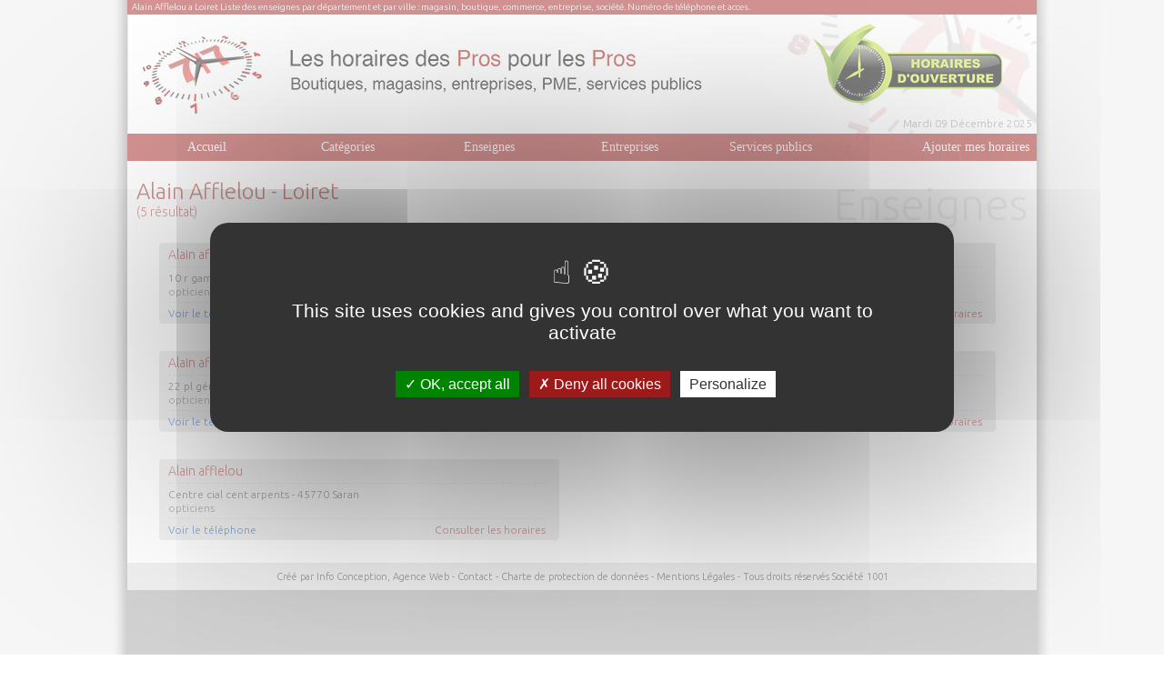

--- FILE ---
content_type: text/html; charset=UTF-8
request_url: https://www.un-horaire.fr/enseignes/alain-afflelou/loiret/99-45.html
body_size: 4862
content:
<!DOCTYPE html PUBLIC "-//W3C//DTD XHTML 1.0 Transitional//EN" "http://www.w3.org/TR/xhtml1/DTD/xhtml1-transitional.dtd">
<html xmlns="http://www.w3.org/1999/xhtml">
	<head>
        <meta http-equiv="Content-Type" content="text/html; charset=utf-8" />
        <meta name="viewport" content="width=device-width, initial-scale=1, maximum-scale=1" />
        <meta http-equiv="content-language" content="fr-FR" />
        <link rel="alternate" hreflang="fr" href="https://www.un-horaire.fr/" />
        <!-- <link rel="shortcut icon" type="image/x-icon" href="/images/favicon.ico" /> -->

        <!-- META REFERENCEMENT  -->
                <title>Alain Afflelou a Loiret Liste des horaires des commerces et entreprises par département</title><meta name="description" content="Alain Afflelou a Loiret Résultats de recherche des horaires de magasins, commerces et sociétés classés par département. Jours et heures d'ouverture et de fermeture."/>
	<meta name="robots" content="" />
	<meta http-equiv="Content-Language" content="fr" />

        <!-- GOOGLE  -->
        <meta name="google-site-verification" content="yzvGN1poVMmSPNs6bqYOXYDNM_teMtBQAA3Bo3GarLE" />
        <meta name="google-site-verification" content="3hjaeDiatXv8BNSNMr6ugFOkZ9rB0i1MGp8SqxolQDk" />
		<script async type="text/javascript" >
          var _gaq = _gaq || [];
          _gaq.push(['_setAccount', 'UA-1965925-19']);
          _gaq.push(['_trackPageview']);

          (function() {
            var ga = document.createElement('script'); ga.type = 'text/javascript'; ga.async = true;
            ga.src = ('https:' == document.location.protocol ? 'https://ssl' : 'http://www') + '.google-analytics.com/ga.js';
            var s = document.getElementsByTagName('script')[0]; s.parentNode.insertBefore(ga, s);
          })();
        </script>
        <!-- CSS -->
        <link rel="stylesheet" type="text/css" href="/include/css/inc.home.css?version=2"/>
        <link rel="stylesheet" type="text/css" href="/include/css/responsive.css?version=1"/>
        <link rel="stylesheet" type="text/css" href="/include/css/inc.icomoon.css?version=1"/>
        <link href='https://fonts.googleapis.com/css?family=Ubuntu:300' rel='stylesheet' type='text/css'>
        <link href="https://fonts.googleapis.com/css?family=Economica" rel="stylesheet">
				<script src="/tarteaucitron.js-1.9.5/tarteaucitron.js"></script>
        <script type="text/javascript">
        tarteaucitron.init({
    	  "privacyUrl": "", /* Privacy policy url */
          "bodyPosition": "bottom", /* or top to bring it as first element for accessibility */

    	  "hashtag": "#tarteaucitron", /* Open the panel with this hashtag */
    	  "cookieName": "tarteaucitron", /* Cookie name */

    	  "orientation": "middle", /* Banner position (top - bottom) */

          "groupServices": false, /* Group services by category */
          "serviceDefaultState": "wait", /* Default state (true - wait - false) */

    	  "showAlertSmall": false, /* Show the small banner on bottom right */
    	  "cookieslist": false, /* Show the cookie list */

          "closePopup": false, /* Show a close X on the banner */

          "showIcon": true, /* Show cookie icon to manage cookies */
          //"iconSrc": "", /* Optionnal: URL or base64 encoded image */
          "iconPosition": "BottomRight", /* BottomRight, BottomLeft, TopRight and TopLeft */

    	  "adblocker": false, /* Show a Warning if an adblocker is detected */

          "DenyAllCta" : true, /* Show the deny all button */
          "AcceptAllCta" : true, /* Show the accept all button when highPrivacy on */
          "highPrivacy": true, /* HIGHLY RECOMMANDED Disable auto consent */

    	  "handleBrowserDNTRequest": false, /* If Do Not Track == 1, disallow all */

    	  "removeCredit": false, /* Remove credit link */
    	  "moreInfoLink": true, /* Show more info link */

          "useExternalCss": false, /* If false, the tarteaucitron.css file will be loaded */
          "useExternalJs": false, /* If false, the tarteaucitron.js file will be loaded */

    	  //"cookieDomain": ".my-multisite-domaine.fr", /* Shared cookie for multisite */

          "readmoreLink": "", /* Change the default readmore link */

          "mandatory": true, /* Show a message about mandatory cookies */
          "mandatoryCta": true /* Show the disabled accept button when mandatory on */
        });
        </script>
    </head>

	<body>
        <div id="Globalbody">

        <!--<a class="arche" href="http://www.france-medias.fr/" target="_blank" rel="nofollow"></a>-->
        <div id="Global">
                <!-- HEADER DU SITE -->
                <div id="Header">
                                    
                                
                
                <div id="Header_Rouge">Alain Afflelou a Loiret Liste des enseignes par département et par ville : magasin, boutique, commerce, entreprise, société. Numéro de téléphone et acces.</div>
                <div id="Header_Blanc">
					<div id="Header_Blanc_Date">Mardi 09 D&eacute;cembre 2025</div>
                </div>
                                
                
                
                                </div>
                <!-- MENU DU SITE -->
                <div id="MenuPrincipal">
                                <div class="MenuPrincipal_Element"><a href="https://www.un-horaire.fr/" title="Accueil" class="Lien_MenuPrincipal">Accueil</a></div>
            <div class="MenuPrincipal_Element"><a href="https://www.un-horaire.fr/categories.html" title="Catégories" class="Lien_MenuPrincipal">Catégories</a></div>
            <div class="MenuPrincipal_Element"><a href="https://www.un-horaire.fr/enseignes.html" title="Enseignes" class="Lien_MenuPrincipal">Enseignes</a></div>
            <div class="MenuPrincipal_Element"><a href="https://www.un-horaire.fr/entreprises.html" title="Rechercher une entreprise" class="Lien_MenuPrincipal">Entreprises</a></div>
            <div class="MenuPrincipal_Element"><a href="https://www.un-horaire.fr/services-publics.html" title="Services publics" class="Lien_MenuPrincipal">Services publics</a></div>
            <div class="MenuPrincipal_Element2"><a href="https://www.un-horaire.fr/fiche-ajouter.html" title="Ajouter mes horaires" class="Lien_MenuPrincipal">Ajouter mes horaires</a></div>                </div>
                <!-- CORP DU SITE -->
                <div id="Page">
                    <div class="Page_Unique">
<script>
	function mention(idDestination){
		document.getElementById('conditions-'+idDestination).innerHTML = '* 2,99 €/appel. Ce numéro valable 5 minutes n\'est pas le numéro du destinataire mais le numéro d\'un service permettant la mise en relation avec celui-ci. Ce service édité par un-horaire.fr - <a href="http://mise-en-relation.svaplus.fr" rel="nofollow" class="Lien_AudiotelCondition">pourquoi ce numero ?</a>';
	}
	</script>


 
	


<script src="https://code.jquery.com/jquery-1.11.0.min.js"></script>
<script type="text/javascript">
	function detectmob() {
	 if( navigator.userAgent.match(/Android/i)
	 || navigator.userAgent.match(/webOS/i)
	 || navigator.userAgent.match(/iPhone/i)
	 || navigator.userAgent.match(/iPad/i)
	 || navigator.userAgent.match(/iPod/i)
	 || navigator.userAgent.match(/BlackBerry/i)
	 || navigator.userAgent.match(/Windows Phone/i)
	 ){
		return true;
	  }
	 else {
		return false;
	  }
	}


	$(document).ready(function () {
		$('.tracking-number').click(function(){
			console.log("ok");
			var elem = $(this);
			var phone = $(this).attr('data-phone');
			var viewId = '69381d448b8d1faa460a8a61';
			$.ajax({
				url: 'https://www.un-horaire.fr/include/optico/optico_ajax.php',
				data: {phone: phone, view_id: viewId},
				dataType: 'json',
				success: function (result) {

					console.log(result);
					if( detectmob()){
						var text = '<div class="Cartouche"><a href="tel:'+result.phone_number+'" class="H_LienAudiotel">'+result.phone_number+'</a></div>';
					}else{
						var text = '<div class="Cartouche">'+result.phone_number+'</div>';
					}


					if (result.phone_code) {
						text += "Code: " + result.phone_code;
					}
					elem.parent().html(text);
				}
			});
			return false;
		})
	})
</script>


        <div class="PageC_U_TitreA">
    	<h1 class="h1Page">Alain Afflelou - Loiret</h1><br />
        <span style="font-size:14px; color:#CA4948;">(5 résultat)</span>
    </div>   
    <div class="PageC_U_TitreB">Enseignes</div>
    
        
    
    
				<div class="PageC_U_Etiquette">
					<div class="PageC_U_Etiquette_Haut"></div>
					<div class="PageC_U_Etiquette_Titre">
						<a href="https://www.un-horaire.fr/alain-afflelou_gien/10960.html" title="Horaires de Alain afflelou a Gien" class="Lien_Etiquette"><h4>Alain afflelou</h4></a>
					</div>
					<div class="PageC_U_Etiquette_Adresse">10 r gambetta - 45500 Gien</div>
					<div class="PageC_U_Etiquette_Activite">opticiens</div>
					<div class="PageC_U_Etiquette_LienAudiotel" id="destination-1" >
						<a href='#'class='tracking-number Lien_AudiotelP' data-phone='0238670088' rel='nofollow' onclick='mention(1)'>Voir le téléphone</a>
					</div>
					<div class="PageC_U_Etiquette_LienHoraire">
						<a href="https://www.un-horaire.fr/alain-afflelou_gien/10960.html" title="Horaires d'ouverture de Alain afflelou" class="Lien_HoraireP">Consulter les horaires</a>
					</div>
					<div class="PageC_U_Etiquette_Bas"></div>
					<div class="PageC_U_Etiquette_Conditions" id="conditions-1" class="conditionsAudiotelVCard"></div>
					
				</div>
			
				<div class="PageC_U_Etiquette">
					<div class="PageC_U_Etiquette_Haut"></div>
					<div class="PageC_U_Etiquette_Titre">
						<a href="https://www.un-horaire.fr/alain-afflelou_orleans/10989.html" title="Horaires de Alain afflelou a Orleans" class="Lien_Etiquette"><h4>Alain afflelou</h4></a>
					</div>
					<div class="PageC_U_Etiquette_Adresse">R anthelme brillat savarin zone expo sud façe kiabi - 45100 Orleans</div>
					<div class="PageC_U_Etiquette_Activite">opticiens</div>
					<div class="PageC_U_Etiquette_LienAudiotel" id="destination-2" >
						<a href='#'class='tracking-number Lien_AudiotelP' data-phone='0238664114' rel='nofollow' onclick='mention(2)'>Voir le téléphone</a>
					</div>
					<div class="PageC_U_Etiquette_LienHoraire">
						<a href="https://www.un-horaire.fr/alain-afflelou_orleans/10989.html" title="Horaires d'ouverture de Alain afflelou" class="Lien_HoraireP">Consulter les horaires</a>
					</div>
					<div class="PageC_U_Etiquette_Bas"></div>
					<div class="PageC_U_Etiquette_Conditions" id="conditions-2" class="conditionsAudiotelVCard"></div>
					
				</div>
			
				<div class="PageC_U_Etiquette">
					<div class="PageC_U_Etiquette_Haut"></div>
					<div class="PageC_U_Etiquette_Titre">
						<a href="https://www.un-horaire.fr/alain-afflelou_orleans/10990.html" title="Horaires de Alain afflelou a Orleans" class="Lien_Etiquette"><h4>Alain afflelou</h4></a>
					</div>
					<div class="PageC_U_Etiquette_Adresse">22 pl gén de gaulle - 45000 Orleans</div>
					<div class="PageC_U_Etiquette_Activite">opticiens</div>
					<div class="PageC_U_Etiquette_LienAudiotel" id="destination-3" >
						<a href='#'class='tracking-number Lien_AudiotelP' data-phone='0238545466' rel='nofollow' onclick='mention(3)'>Voir le téléphone</a>
					</div>
					<div class="PageC_U_Etiquette_LienHoraire">
						<a href="https://www.un-horaire.fr/alain-afflelou_orleans/10990.html" title="Horaires d'ouverture de Alain afflelou" class="Lien_HoraireP">Consulter les horaires</a>
					</div>
					<div class="PageC_U_Etiquette_Bas"></div>
					<div class="PageC_U_Etiquette_Conditions" id="conditions-3" class="conditionsAudiotelVCard"></div>
					
				</div>
			
				<div class="PageC_U_Etiquette">
					<div class="PageC_U_Etiquette_Haut"></div>
					<div class="PageC_U_Etiquette_Titre">
						<a href="https://www.un-horaire.fr/alain-afflelou_saint-jean-de-la-ruelle/10988.html" title="Horaires de Alain afflelou a Saint jean de la ruelle" class="Lien_Etiquette"><h4>Alain afflelou</h4></a>
					</div>
					<div class="PageC_U_Etiquette_Adresse">Centre cial 3 fontaines - 45140 Saint jean de la ruelle</div>
					<div class="PageC_U_Etiquette_Activite">opticiens</div>
					<div class="PageC_U_Etiquette_LienAudiotel" id="destination-4" >
						<a href='#'class='tracking-number Lien_AudiotelP' data-phone='0238720506' rel='nofollow' onclick='mention(4)'>Voir le téléphone</a>
					</div>
					<div class="PageC_U_Etiquette_LienHoraire">
						<a href="https://www.un-horaire.fr/alain-afflelou_saint-jean-de-la-ruelle/10988.html" title="Horaires d'ouverture de Alain afflelou" class="Lien_HoraireP">Consulter les horaires</a>
					</div>
					<div class="PageC_U_Etiquette_Bas"></div>
					<div class="PageC_U_Etiquette_Conditions" id="conditions-4" class="conditionsAudiotelVCard"></div>
					
				</div>
			
				<div class="PageC_U_Etiquette">
					<div class="PageC_U_Etiquette_Haut"></div>
					<div class="PageC_U_Etiquette_Titre">
						<a href="https://www.un-horaire.fr/alain-afflelou_saran/10959.html" title="Horaires de Alain afflelou a Saran" class="Lien_Etiquette"><h4>Alain afflelou</h4></a>
					</div>
					<div class="PageC_U_Etiquette_Adresse">Centre cial cent arpents - 45770 Saran</div>
					<div class="PageC_U_Etiquette_Activite">opticiens</div>
					<div class="PageC_U_Etiquette_LienAudiotel" id="destination-5" >
						<a href='#'class='tracking-number Lien_AudiotelP' data-phone='0238732955' rel='nofollow' onclick='mention(5)'>Voir le téléphone</a>
					</div>
					<div class="PageC_U_Etiquette_LienHoraire">
						<a href="https://www.un-horaire.fr/alain-afflelou_saran/10959.html" title="Horaires d'ouverture de Alain afflelou" class="Lien_HoraireP">Consulter les horaires</a>
					</div>
					<div class="PageC_U_Etiquette_Bas"></div>
					<div class="PageC_U_Etiquette_Conditions" id="conditions-5" class="conditionsAudiotelVCard"></div>
					
				</div>
			
</div>                    </div>
                <!-- FOOTER DU SITE -->
                <div id="Footer">
                    <script type="text/javascript">
<!--
function requeteHttp(url, strParam, methode, formatRetour, callback) {
    var xhr = null;
    if (window.XMLHttpRequest || window.ActiveXObject) {
        if (window.ActiveXObject) {
            try {
                xhr = new ActiveXObject('Msxml2.XMLHTTP');
            } catch(e) {
                xhr = new ActiveXObject('Microsoft.XMLHTTP');
            }
        } else {
            xhr = new XMLHttpRequest(); 
        }
    } else {
        return null;
    }
    xhr.onreadystatechange = function() {
        if (xhr.readyState == 4 && (xhr.status == 200 || xhr.status == 0)) {
            var data = (formatRetour == 'xml' ? xhr.responseXML : eval('('+xhr.responseText+')'));
            callback(data);
        }
    };
    xhr.open(methode, url + (methode!='POST'?'?'+strParam:''), true);
    xhr.send(null);
    return false;
}
var listAttribNumber = new Array();
var idLinkDisplayNumberCurrent = null;
function clickLinkDisplayNumber(idLinkHtml, queryString) {
    idLinkDisplayNumberCurrent = idLinkHtml;
    requeteHttp('', queryString, 'GET', 'json', displayRotoNum);
    return false;
}
function displayRotoNum(json) {
    if (json.roto_num != null) {
        var lienVersNum = document.getElementById(idLinkDisplayNumberCurrent);
        var numTournant = json.roto_num.premium_number;
        var codeNumTournant = json.roto_num.code;
        
        var txtNumTournant = numTournant;
        if (codeNumTournant != "" && codeNumTournant != 0) txtNumTournant += " et tapez le code " + codeNumTournant;
        lienVersNum.parentNode.replaceChild(document.createTextNode(txtNumTournant), lienVersNum);
        
        listAttribNumber.push({premiumNumber: json.roto_num.premium_number, idAttribNumber: json.roto_num.id_attrib_call});
    }
    return false;
}
//-->
</script>Créé par Info Conception, <a href="http://www.infoconception.fr" title="Agence Web de Vendée Info Conception" class="Lien_Foot" rel="nofollow">Agence Web</a> -
<a href="https://www.un-horaire.fr/contact.html" title="Contact" class="Lien_Foot" >Contact</a> -
<a href="https://www.un-horaire.fr/charte.html" title="Charte de protection de données" class="Lien_Foot" >Charte de protection de données</a> -
<a href="/mentions.html" title="Mentions Légales" class="Lien_Foot" >Mentions Légales</a> -
Tous droits réservés Société 1001
                </div>
            </div> <!-- content_global -->
		</div>
		<script type="text/javascript">
        tarteaucitron.user.gtagUa = 'UA-1965925-19';
        // tarteaucitron.user.gtagCrossdomain = ['example.com', 'example2.com'];
        tarteaucitron.user.gtagMore = function () { /* add here your optionnal gtag() */ };
        (tarteaucitron.job = tarteaucitron.job || []).push('gtag');
        </script>
        <!-- COOKIE CONSENTEMENT  -->
		<!-- <script async type="text/javascript">
            window.cookieconsent_options = {"message":"Nous diffusons des cookies afin d'analyser le trafic sur ce site. Les informations concernant l'utilisation que vous faites de notre site nous sont transmises dans cette optique.","dismiss":"OK","learnMore":"En savoir plus","link":"https://www.google.com/intl/fr/policies/technologies/","theme":"light-floating"};
        </script>
        <script type="text/javascript" async src="//cdnjs.cloudflare.com/ajax/libs/cookieconsent2/1.0.10/cookieconsent.min.js"></script> -->
	</body>



</html>


--- FILE ---
content_type: text/css
request_url: https://www.un-horaire.fr/include/css/inc.home.css?version=2
body_size: 7542
content:
@charset "utf-8";h1,h2,h3,h4{margin:0;padding:0;display:inline}.h2Fiche,.h2Fiche2,.h2FicheSousTitre,body{font-family:Ubuntu,sans-serif}#Header_Fiche,#Header_Fiche_Titre{text-align:center;height:auto;display:inline-block}#Footer,#Header_Rouge{float:left;overflow:hidden}.RPM_TexteDroit2,.ficheAudiotel2 .Legende2 span{font-style:italic}body{margin:0 auto auto;top:0;min-height:1000px;background:url(../../images/fond.gif) center;overflow-x:hidden}h1,h2,h3{font-weight:400;font-size:18px;color:#373737}.h1Fiche,.h1Page,h4{color:#aa2a27;font-weight:400}h4{font-size:14px}.h1Fiche,.h1Page{font-size:24px}.h2Fiche{color:#000;font-size:12px;font-weight:400}.h2Fiche2{color:#aa2a27;font-size:24px;font-weight:400}.h2FicheSousTitre{color:#fff;font-size:16px;font-weight:400}#Header,#Page{float:left;height:auto;background-color:#fff}#Header_Rouge{padding-left:5px;padding-right:5px;height:16px;line-height:16px;vertical-align:middle;width:990px;background-color:#aa2a27;font-size:10px;color:#fff}#Header_Blanc_Date,#Header_Fiche_Date,#Header_Fiche_Titre{font-size:12px;color:#959595}#Header_Blanc{float:left;height:131px;width:1000px;background:url(../../images/header_horaire_pro.gif)}#Header_Blanc_Date{float:left;margin-top:113px;vertical-align:middle;width:995px;text-align:right}#Header_Logo{float:left;height:131px;width:170px;background:url(../../images/header.gif)}#Header_Fiche{min-height:0;margin-top:0;background:url(../../images/header_vide.gif)}#Header_Fiche_Titre{vertical-align:middle;margin-top:10px;width:100%;min-height:90px;margin-left:1px}#Header_Fiche_Date{float:left;text-align:right;height:20px;vertical-align:bottom;line-height:20px}#Footer,.PageH_G_Stats_L_TexteA,.PageH_G_Stats_L_TexteB{vertical-align:middle;line-height:30px}#MenuPrincipal{float:left;height:30px;background:url(../../images/fond_menu_rouge_droit.gif) right no-repeat #aa2a27}a.Lien_MenuPrincipal:active,a.Lien_MenuPrincipal:link,a.Lien_MenuPrincipal:visited{color:#fff;font-family:Calibri;font-size:14px;font-weight:400;text-decoration:none}a.Lien_MenuPrincipal:hover{color:#fff;font-family:Calibri;font-size:14px;font-weight:400;text-decoration:underline}.MenuPrincipal_Element,.MenuPrincipal_Element2{float:left;margin-left:20px;height:30px;width:135px;text-align:center;line-height:30px;vertical-align:middle;color:#fff;font-family:Calibri;font-size:14px}.MenuPrincipal_Element2{float:right}#Footer{background-color:#e1e1e1;height:30px;font-size:11px;color:#333;text-align:center}#Page_Droite,#Page_Gauche{margin-left:10px;font-size:14px;text-align:justify;height:auto;color:#8b8a8a;float:left;margin-bottom:10px}a.Lien_Foot:link,a.Lien_Foot:visited,a.Lien_HFoot:active{color:#333;font-family:Ubuntu,sans-serif;font-size:11px;text-decoration:none;font-weight:400}a.Lien_Foot:hover{color:#000;font-family:Ubuntu,sans-serif;font-size:11px;text-decoration:underline;font-weight:400}#Page_Droite{width:310px;background:url(../../images/fond_page_droite_haut.gif) top right no-repeat}.Page_Unique{float:left;margin-bottom:10px;height:auto;color:#8b8a8a;font-size:12px}#Page_Unique{float:left;margin-left:0;margin-bottom:10px;height:auto;width:980px;color:#8b8a8a;font-size:12px}a.Lien_HoraireP:active,a.Lien_HoraireP:link,a.Lien_HoraireP:visited,a.Lien_Rouge:active,a.Lien_Rouge:link,a.Lien_Rouge:visited{color:#aa2a27;font-family:Ubuntu,sans-serif;font-size:12px;text-decoration:none;font-weight:400}a.Lien_HoraireP:hover,a.Lien_Rouge:hover{color:#aa2a27;font-family:Ubuntu,sans-serif;font-size:12px;text-decoration:underline;font-weight:400}a.Lien_Noir:active,a.Lien_Noir:link,a.Lien_Noir:visited{color:#000;font-family:Ubuntu,sans-serif;font-size:12px;text-decoration:none;font-weight:400}a.Lien_Noir:hover{color:#000;font-family:Ubuntu,sans-serif;font-size:12px;text-decoration:underline;font-weight:400}a.Lien_Gris:active,a.Lien_Gris:link,a.Lien_Gris:visited{color:#666;font-family:Ubuntu,sans-serif;font-size:12px;text-decoration:none;font-weight:400}a.Lien_Gris:hover{color:#666;font-family:Ubuntu,sans-serif;font-size:12px;text-decoration:underline;font-weight:400}a.Lien_GrisFonce:active,a.Lien_GrisFonce:link,a.Lien_GrisFonce:visited{color:#373737;font-family:Ubuntu,sans-serif;font-size:12px;text-decoration:none;font-weight:400}a.Lien_GrisFonce:hover{color:#373737;font-family:Ubuntu,sans-serif;font-size:12px;text-decoration:underline;font-weight:400}.PageH_G_Recherche{float:left;height:130px;margin-top:20px;width:670px}.PageH_G_Recherche_Titre{float:left;height:30px;margin-left:21px;margin-right:19px;width:295px;color:#000;font-size:30px}.PageH_G_Recherche_Input{float:left;height:48px;margin-top:5px;margin-left:10px;margin-right:10px;width:315px;color:#000;font-size:30px;background:url(../../images/home_fond_input_06.gif) center no-repeat}.PageH_G_Recherche_Submit{float:left;height:auto;margin-top:10px;width:670px;text-align:center}.PageH_G_Stats{float:left;height:220px;margin-top:20px;width:345px;background:url(../../images/home_fond_stats.gif) right bottom no-repeat}.PageH_G_Stats_Ligne{float:left;height:30px;margin-top:35px;width:345px}.PageH_G_Stats_L_Puce{float:left;height:30px;margin-left:0;width:30px;background:url(../../images/puce_rouge.png) center no-repeat}.PageH_G_Stats_L_TexteA{float:left;height:30px;text-align:left;font-size:16px;width:170px;color:#4e4e4e}.PageH_G_Stats_L_TexteB{float:right;margin-right:20px;height:30px;text-align:center;font-size:12px;width:125px;color:#ca4948}.PageH_G_Carte{float:left;height:auto;margin-left:20px;margin-top:35px;width:280px}.PageH_D_Recherche_Titre{margin-top:50px;color:#000;font-size:16px;text-align:center}.PageF_G_Demi,.PageF_G_Titre,.PageH_D_Recherche_Element{margin-top:20px;height:auto}.PageH_D_Recherche_Element{background-color:#f4f4f4;min-height:60px;padding:10px;color:#000;font-size:12px}a.Lien_PageH_Unique:active,a.Lien_PageH_Unique:link,a.Lien_PageH_Unique:visited{color:#ca4948;font-family:Ubuntu,sans-serif;font-size:12px;text-decoration:none;font-weight:400}a.Lien_PageH_Unique:hover{color:#ca4948;font-family:Ubuntu,sans-serif;font-size:12px;text-decoration:underline;font-weight:400}.PageF_G_Titre{float:left;width:670px;color:#aa2a27;font-size:24px}.PageF_G_Demi_Titre,.PageF_G_Demi_Titre H2,.PageF_G_Demi_Titre2{color:#6c6c6c;font-size:14px;font-weight:400}.PageF_G_Demi{float:left}.PageF_G_Demi_Titre,.PageF_G_Demi_Titre2{float:left;height:26px;border-bottom:1px solid #f4f4f4;width:100%;line-height:26px;vertical-align:middle;margin-bottom:10px;text-transform:uppercase}.PageF_G_Demi_Element_LH,.PageF_G_Demi_Element_LH2,.PageF_G_Demi_Element_LJ{float:left;height:20px;line-height:20px;vertical-align:middle;font-size:12px}.PageF_G_Demi_Titre2{margin-left:75px}.PageF_G_Demi_Element{float:left;width:99%;color:#000;margin-left:1px;font-size:12px}.PageF_G_Demi_Element h2{display:inline-block;width:100%;margin-bottom:10px;text-align:left}.PageF_G_Demi_Element_L{float:left;width:100%;margin-bottom:10px}.PageF_G_Demi_Element .Logo{float:left;width:100%;height:auto;text-align:right}.PageF_G_Demi_Element_LJ{width:80px;color:#aa2a27;text-align:right}.PageF_G_Demi_Element_LH,.PageF_G_Demi_Element_LH2{margin-left:20px;width:175px;color:#000;border-bottom:1px dashed #c8c8c8;text-align:center}.PageF_D_Mention,.PageF_G2{height:auto;float:left}.PageF_G_Demi_Element_LH2{color:#8b8a8a}.PageF_G_Demi_Element_LHA{float:left;width:85px;text-align:center}.PageF_D_Mention{margin-top:50px;width:300px;color:#000;font-size:10px;text-align:center}.PageF_D2_Aprox_Titre,.PageF_G2_Gmap_Titre{line-height:26px;border-bottom:1px solid #f4f4f4;color:#6c6c6c;vertical-align:middle}.PageF_D_Pub300x250{float:left;margin-top:40px;width:300px}.PageF_G2_Pub728x90{float:left;height:90px;margin-top:20px;width:728px}.PageF_G2_Gmap,.PageF_G2_PubResponsive{height:auto;margin-top:20px;float:left}.PageF_G2_PubResponsive{display:inline-block;width:650px;max-width:650px;text-align:left}.PageF_G2_Gmap{width:670px;margin-bottom:15px;margin-left:10px}.PageF_G2_Gmap_Titre{float:left;height:26px;font-size:14px;font-weight:400}.PageF_G2_Gmap_Map{float:left;height:auto;margin-top:10px;width:650px}.PageF_D2{float:right;height:auto;margin-right:10px;width:230px}.PageF_D2_Aprox,.PageF_D2_Aprox2{float:left;height:auto;margin-top:10px;width:300px}.PageF_D2_Aprox_Lien,.PageF_D2_Aprox_Titre{font-size:14px;width:100%;float:left;font-weight:400}.PageF_D2_Aprox2{margin-top:32px}.PageF_D2_Aprox_Titre{height:26px}.PageF_D2_Aprox_Lien{height:auto;margin-top:10px;color:#c8c8c8;min-height:250px;line-height:18px}.PageF_D2_Aprox_Partage{float:left;height:auto;margin-top:10px;width:220px}.PageF_D2_Aprox_Partage_Icone{float:left;height:65px;margin-right:5px;width:65px}.PageF_D2_Aprox_Partage_Icone img{border-radius:5px}.PageF_D2_Recherche{float:right;height:auto;margin-top:0;width:210px;margin-right:10px;background-color:#afafaf}.PageF_D2_Recherche_Haut{float:left;height:4px;width:210px;background:url(../../images/fiche_recherche_haut.gif)}.PageF_D2_Recherche_Bas{float:left;height:4px;width:210px;background:url(../../images/fiche_recherche_bas.gif)}.PageF_D2_Recherche_Titre{margin-top:5px;float:right;height:26px;color:#fff;font-size:16px;font-weight:400;line-height:26px;vertical-align:middle;text-align:center;width:210px}.PageF_D2_Recherche_Block{float:left;height:auto;text-align:center;margin-top:10px;color:#000;font-size:12px;font-weight:400;width:210px;margin-bottom:20px}.PageF_D2_Recherche_Block_Input{float:left;margin-left:10px}.PageF_D2_Recherche_Block_Submit{float:left;margin-top:2px;margin-left:10px}#recherche2 INPUT[type=text]{height:30px;margin-left:0;width:150px;background-color:#fff;border:none;font-size:26px;color:#858585;line-height:30px;vertical-align:middle}.ficheV5_Entete{float:left;margin-top:15px;height:auto}.ficheV5_EnteteB,.ficheV5_EnteteH{float:left;height:5px;width:747px}.ficheV5_EnteteM_Img{float:left;margin-left:10px;margin-top:5px;margin-bottom:5px;height:36px;width:37px;background:url(../../images/fiche_entete_tel.gif)}.ficheV5_EnteteM_Contact{float:left;margin-top:5px;margin-bottom:5px;height:auto;min-height:36px;color:#000;font-size:18px}.ficheV5_EnteteM_ContactB{float:left;height:auto;width:100%;color:#1e42c6;font-size:24px;cursor:pointer}.ficheAudiotel2 .Cartouche,.ficheV5_EnteteM_ContactB .Cartouche{background:url(../../images/telephone-pour-horaire.png);width:306px;height:36px;line-height:36px;vertical-align:middle;color:#a20074;font-size:24px;padding-left:18px;font-weight:700}.ficheAudiotel2 .Cartouche a,.ficheV5_EnteteM_ContactB .Cartouche a{color:#a20074;text-decoration:none}.ficheV5_EnteteM_Blabla{float:left;margin-left:20px;margin-top:10px;height:auto;min-height:36px;width:290px;color:#717170;font-size:14px}.ficheV5_Condition{float:left;margin-top:5px;font-size:10px;color:#999;height:auto;font-family:"Times New Roman",Times,serif}a.Lien_AudiotelCondition:active,a.Lien_AudiotelCondition:hover,a.Lien_AudiotelCondition:link,a.Lien_AudiotelCondition:visited{color:#999;font-family:"Times New Roman",Times,serif;font-size:10px;text-decoration:underline;font-weight:400}.ficheAudiotel{color:#00f;font-size:30px;font-weight:700}a.Lien_Audiotel2:active,a.Lien_Audiotel2:link,a.Lien_Audiotel2:visited{color:#00f;font-family:Ubuntu,sans-serif;font-size:30px;text-decoration:none;font-weight:700}a.Lien_Audiotel2:hover{color:#00f;font-family:Ubuntu,sans-serif;font-size:30px;text-decoration:underline;font-weight:700}.ficheAudiotel2{color:#00f;font-size:14px;font-family:Arial;font-weight:400;display:inline-block;text-align:left}.ficheV5_EnteteM_Img2{margin-top:15px}.ficheAudiotel2 .Cartouche2{background:url(../../images/telephone-pour-horaire-v3.png);color:#a20074;height:36px;line-height:36px;padding-left:5px;vertical-align:middle;width:295px;font-size:20px;display:inline-block;margin-right:10px}.ficheAudiotel2 .Legende2{float:left;display:inline-block;color:#fff;line-height:25px;padding:15px;vertical-align:middle;width:270px;border-radius:5px;font-size:18px;font-weight:700;background:#98c50e;margin-right:15px}.ficheAudiotel2 .Legende2::before{content:"";float:left;width:25px;height:25px;margin-right:10px;display:block;background:url(../../images/phone.svg)}.BlockCartouche{float:left;color:#000;font-size:12px}.BlockCartouche .TextCartouche{padding-top:5px}@media only screen and (max-width:1000px){.ficheAudiotel2 .Legende2{float:none}.BlockCartouche{float:none;margin-top:10px}}a.Lien_Audiotel3:active,a.Lien_Audiotel3:link,a.Lien_Audiotel3:visited{color:#00f;font-family:Ubuntu,sans-serif;font-size:13px;text-decoration:none;font-weight:400}a.Lien_Audiotel3:hover{color:#00f;font-family:Ubuntu,sans-serif;font-size:13px;text-decoration:underline;font-weight:400}.conditionsAudiotelVCard{color:#999;font-size:10px;font-weight:400;display:inline}.ficheV5_Recherche{float:right;margin-top:15px;height:55px;width:233px;background-color:#f4f4f4;border-radius:5px 0 0 5px}.ficheV5_Recherche_Icone{float:right;margin-top:10px;margin-right:10px;height:37px;width:33px;background:url(../../images/recherche.png)}.ficheV5_Recherche_Champ{float:left;margin-top:10px;margin-left:10px;height:32px;width:170px}.ficheV5_Recherche_Champ .champ{float:left;border:0;height:32px;width:164px;background-color:#fff;color:#999;line-height:32px;padding-left:3px;padding-right:3px;vertical-align:middle;font-size:18px;border-radius:5px}.PageFM_U_Titre{float:left;height:auto;margin-top:20px;margin-left:20px;width:960px;color:#aa2a27;font-size:24px}.PageFM_U_Confirmation,.PageFM_U_Modif{margin-top:10px;margin-left:20px;padding:10px;font-size:12px;border:1px dashed #c8c8c8;float:left;height:auto}.PageFM_U_Confirmation{width:938px;margin-bottom:10px;text-align:center;color:green}.PageFM_U_Modif{min-height:100px;width:448px;margin-bottom:20px}.PageFM_U_Modif_Titre{float:left;height:auto;width:448px;font-size:14px}.PageFM_U_Modif_Submit{height:auto;margin-top:15px;margin-bottom:5px}.PageFM_U_Modif_Cellule{background-color:#3d3d3d;color:#fff;text-align:center}.PageC_U_Block,.PageC_U_Block2{background:url(../../images/fond_horloge.gif) right no-repeat;margin-bottom:20px;min-height:345px;height:auto;float:left}.PageC_U_TitreA{float:left;text-align:left;height:auto;margin-top:20px;width:490px;color:#373737;font-size:16px}.PageC_U_TitreB{float:left;text-align:right;height:auto;margin-top:20px;width:490px;color:#e7e7e7;font-size:48px}.PageC_U_Block{margin-top:10px;width:860px;color:#373737;font-size:14px;margin-left:50px}.PageC_U_Block_Demi{float:left;height:auto;width:400px;border-left:9px solid #aa2a27;padding-left:20px}.PageC_U_Block2{margin-top:15px;width:980px;font-size:12px;line-height:20px;color:#000}.PageC_U_Block2_Pour4{float:left;margin-right:15px;height:auto;min-height:345px;width:165px}.PageC_U_Block2_ConteneurPrincipal{float:left;vertical-align:top;margin-right:15px;height:auto;width:630px;text-align:justify}.PageC_U_Block2_ConteneurPrincipal .Logo{width:100%;text-align:center;margin-bottom:10px}.PageC_U_Block2_ConteneurPrincipal h2{color:#aa2a27;display:inline-block;margin-top:20px}.PageC_U_Block2_ConteneurSidebar{vertical-align:top;float:left;height:auto;width:335px;text-align:center;font-size:12px}.PageC_U_Block2_ConteneurSidebar .Demi{display:inline-block;vertical-align:top;margin-right:5px;height:auto;width:160px;color:#b2b2b2;text-align:left;font-size:11px}.PageC_U_Block2_ConteneurSidebar .Demi a{font-size:11px}.PageC_U_Etiquette{float:left;height:auto;min-height:70px;width:440px;color:#373737;font-size:14px;background-color:#e2e2e2;margin:15px 15px 10px 25px}.PageC_U_Etiquette_Haut{float:left;background:url(../../images/etiquette_haut.gif);width:440px;height:5px}.PageC_U_Etiquette_Bas{float:left;background:url(../../images/etiquette_bas.gif);width:440px;height:5px}.PageC_U_Etiquette_Activite,.PageC_U_Etiquette_Adresse,.PageC_U_Etiquette_Titre{float:left;height:auto;margin-left:10px;width:415px}.PageC_U_Etiquette_Titre{margin-top:0;color:#aa2a27;font-size:14px;border-bottom:1px dashed #ccc;padding-bottom:5px}.PageC_U_Etiquette_Adresse{margin-top:5px;color:#444;font-size:12px}.PageC_U_Etiquette_Activite{margin-top:2px;color:#666;font-size:12px;padding-bottom:5px;border-bottom:1px dashed #ccc}.PageC_U_Etiquette_LienAudiotel,.PageC_U_Etiquette_LienHoraire{margin-left:10px;margin-top:5px;font-size:12px;float:left;height:auto}.PageC_U_Etiquette_LienAudiotel{width:200px;color:#0050b2}.PageC_U_Etiquette_LienAudiotel .Cartouche{width:197px;height:25px;background:url(../../images/cartouche_audiotel_small.png);line-height:25px;vertical-align:middle;padding-left:28px;color:#a40075;font-family:Arial;font-weight:700}a.Lien_AudiotelP:active,a.Lien_AudiotelP:link,a.Lien_AudiotelP:visited{color:#0050b2;font-family:Ubuntu,sans-serif;font-size:12px;text-decoration:none;font-weight:400}a.Lien_AudiotelP:hover{color:#0050b2;font-family:Ubuntu,sans-serif;font-size:12px;text-decoration:underline;font-weight:400}.PageC_U_Etiquette_LienHoraire{width:205px;color:#aa2a27;text-align:right}.PageC_U_Etiquette_Lien{float:left;height:auto;text-align:right;margin-left:15px;margin-top:10px;width:405px;font-size:14px;color:#aa2a27;margin-bottom:5px}a.Lien_Etiquette:active,a.Lien_Etiquette:link,a.Lien_Etiquette:visited{color:#aa2a27;font-family:Ubuntu,sans-serif;font-size:14px;text-decoration:none;font-weight:400}a.Lien_Etiquette:hover{color:#aa2a27;font-family:Ubuntu,sans-serif;font-size:14px;text-decoration:underline;font-weight:400}.PageC_U_Etiquette_Conditions{float:left;background-color:#fff;height:auto;margin-left:0;margin-top:0;padding-top:5px;width:440px;color:#999;font-size:10px}.PageC_U_Pagination{float:left;text-align:right;height:auto;margin-left:20px;margin-top:15px;width:925px;font-size:14px;color:#aa2a27;margin-bottom:10px}.PageC_U_Pagination_B,.PageC_U_Pagination_B1,.PageC_U_Pagination_B2{margin-top:5px;height:30px;margin-left:5px;font-size:14px;line-height:30px;vertical-align:middle;text-align:center;float:left}.PageC_U_Pagination_B{width:auto;color:#aa2a27}.PageC_U_Pagination_B1,.PageC_U_Pagination_B2{width:40px;background-color:#e2e2e2}.PageE_G_Recherche{float:left;height:auto;margin-top:10px}.PageE_G_Recherche_Titre{float:left;height:30px;margin-left:98px;margin-right:97px;width:295px;color:#000;font-size:30px;text-align:center}.PageE_G_Recherche_Input{float:left;height:48px;margin-top:5px;margin-left:88px;margin-right:84px;width:315px;color:#000;font-size:30px;background:url(../../images/home_fond_input_06.gif) center no-repeat}#recherche INPUT[type=text]{height:30px;width:284px;margin-top:5px;margin-left:15px;background-color:#ded9d9;border:none;font-size:26px;color:#858585;line-height:30px;vertical-align:middle}.PageE_G_Recherche_Submit{float:left;height:auto;margin-top:1px;width:980px;text-align:center}.PageHome_G_Cadre{float:left;height:245px;width:658px;border:1px solid #d9d8d8;margin-bottom:10px}.PageHome_G_Cadre_Titre,.PageHome_G_Cadre_Titre2{margin-left:-11px;margin-top:-11px;height:53px;width:100px;float:left}.PageHome_G_Cadre_Titre{background:url(../../images/nouveau_service.png)}.PageHome_G_Cadre_Titre2{background:url(../../images/nouveau_service2.png)}.PageHome_G_Cadre_Gauche{float:left;margin-left:-80px;margin-top:40px;height:195px;width:344px}.PageHome_G_C_G_Titre{float:left;height:18px;width:334px;color:#93b414;font-family:Calibri;font-size:18px}.PageHome_G_C_G_Form{float:left;margin-top:10px;height:auto;width:334px}.PageHome_G_C_G_FormChamp{float:left;height:34px;width:280px}.PageFiche_D_FormBouton,.PageHome_G_C_G_FormBouton{float:left;margin-left:10px;height:34px;line-height:34px;vertical-align:34px;width:40px}#blockA INPUT[type=password],#blockA INPUT[type=text]{margin-left:0;width:278px;height:30px;background-color:#fff;border:1px solid #e2e2e2;color:#93b414;font-size:24px}.PageHome_G_C_G_Texte{float:left;margin-top:10px;min-height:120px;height:auto;width:325px;color:#a1a1a1;font-family:Calibri;font-size:12px}.PageHome_G_C_G_TexteTitre{color:#a1a1a1;font-family:Calibri;font-size:16px;font-weight:700}.PageHome_G_Cadre_Droite{float:left;margin-left:10px;margin-top:10px;height:225px;width:294px}.PageHome_G_C_D_SousTitre{float:left;margin-top:5px;height:20px;width:274px;text-align:right;font-size:16px;font-family:Calibri;font-weight:700;color:#bab8b8;line-height:20px;vertical-align:middle}.PageHome_G_C_D_Lien,a.Lien_Cadre:hover{font-family:Calibri;font-size:14px;font-weight:700}.PageHome_G_C_D_LienImg{float:left;margin-top:3px;height:18px;width:16px;background:url(../../images/puce.png)}.PageHome_G_C_D_Lien{float:left;height:18px;margin-top:3px;margin-left:0;width:273px;text-align:center;color:#94b217;line-height:18px;vertical-align:middle}.PageHome_G_C_D_ImageAnnonce,.PageHome_G_C_D_ImageArticle,.PageHome_G_C_D_ImageCommunique,.PageHome_G_C_D_ImageEmploi,.PageHome_G_C_D_ImageProduit,.PageHome_G_C_D_ImageReseauPro,.PageHome_G_C_D_ImageSociete{margin-top:15px;float:left;text-align:center}a.Lien_Cadre:active,a.Lien_Cadre:link,a.Lien_Cadre:visited{color:#94b217;font-family:Calibri;font-size:14px;font-weight:700;text-decoration:none}a.Lien_Cadre:hover{color:#94b217;text-decoration:underline}.PageHome_G_C_D_TitreProduit{float:left;margin-left:74px;height:54px;width:210px;background:url(../../images/produits.png)}.PageHome_G_C_D_ImageProduit{margin-left:70px;height:110px;width:224px;background:url(../../images/produit.png) center no-repeat}.PageHome_G_C_D_TitreSociete{float:left;margin-left:74px;height:54px;width:210px;background:url(../../images/societes.png)}.PageHome_G_C_D_ImageSociete{margin-left:70px;height:110px;width:224px;background:url(../../images/societe.png) center no-repeat}.PageHome_G_C_D_TitreReseauPro{float:left;margin-left:5px;height:54px;width:274px;background:url(../../images/reseau_pro.png)}.PageHome_G_C_D_ImageReseauPro{margin-left:70px;height:110px;width:224px;background:url(../../images/reseau_professionnel.png) center no-repeat}.PageHome_G_C_D_TitreArticle{float:left;margin-left:74px;height:54px;width:210px;background:url(../../images/articles.png)}.PageHome_G_C_D_ImageArticle{margin-left:70px;height:110px;width:210px;background:url(../../images/article.png) center no-repeat}.PageHome_G_C_D_TitreCommunique{float:left;margin-left:-85px;height:58px;width:369px;background:url(../../images/communiques.png)}.PageHome_G_C_D_ImageCommunique{margin-left:70px;height:110px;width:220px;background:url(../../images/communique.png) center no-repeat}.PageHome_G_C_D_TitreAnnonce{float:left;margin-left:22px;height:54px;width:273px;background:url(../../images/annonces.png)}.PageHome_G_C_D_ImageAnnonce{margin-left:70px;height:110px;width:220px;background:url(../../images/annonce.png) center no-repeat}.PageHome_G_C_D_TitreEmploi{float:left;margin-left:84px;height:54px;width:193px;background:url(../../images/emplois.png)}.PageHome_G_C_D_ImageEmploi{margin-left:70px;height:110px;width:210px;background:url(../../images/recrutement.png) center no-repeat}#PageHome_Droite{float:left;margin-left:10px;margin-bottom:10px;height:auto;min-height:600px;width:300px}#PageFiche_D_Inscription,#PageHome_D_Inscription{float:left;height:95px;width:300px;text-align:left}.PageHome_D_Inscription2{float:left;margin-top:10px;height:95px;width:300px;text-align:center}.PageFiche_D_Texte,.PageHome_D_Texte,.PageHome_D_Texte2,.PageHome_D_Titre{color:#a1a1a1;text-align:left;font-family:Calibri;height:auto;width:300px;float:left}.PageHome_D_Titre{margin-top:20px;margin-bottom:10px;font-size:18px;font-weight:700}.PageFiche_D_Texte,.PageHome_D_Texte{font-size:15px;font-weight:700}.PageHome_D_Texte2{font-size:15px}.PageHome_D_TexteVert{color:#93b617}.PageHome_D_Lien{float:left;color:#93b617;margin-top:5px;font-family:Calibri;font-size:15px;font-weight:700;height:auto;width:300px;text-align:right}.PageFiche_G_F_Bas,.PageFiche_Pub_237x90{color:#494948;font-size:13px;font-family:Calibri}a.Lien_Droite:active,a.Lien_Droite:link,a.Lien_Droite:visited{color:#94b217;font-family:Calibri;font-size:15px;text-decoration:none;font-weight:700}a.Lien_Droite:hover{color:#94b217;font-family:Calibri;font-size:15px;text-decoration:underline;font-weight:700}.PageFiche_D_Pub2,.PageHome_D_Pub{margin-top:20px;float:left;height:250px;width:300px}.PageHome_D_Newsletter{margin-top:20px;float:left;height:75px;width:300px}.PageFiche_M_Fiche{float:left;margin-left:110px;margin-top:15px;margin-bottom:10px;width:748px}.PageFiche_Pub_728x90{float:left;margin-top:10px;margin-left:110px;height:90px;width:728px}.PageFiche_Pub_728x90_2{float:left;margin-top:5px;margin-left:5px;margin-bottom:5px;height:90px;width:728px}.PageFiche_Pub_237x90{float:left;padding:0 5px 5px 10px;margin-top:10px;margin-left:10px;height:90px;width:237px}.PageFiche_G_Fiche,.PageFiche_G_Fiche2{margin-top:0;border:1px solid #d9d8d8;float:left}.PageFiche_G_Fiche{margin-left:110px;height:260px;width:726px}.PageFiche_G_Fiche2{margin-left:10px;margin-bottom:0;height:auto;width:738px}.PageFiche_G_F_Gauche{float:left;margin-left:5px;margin-top:5px;height:auto;width:419px;overflow:hidden}.PageFiche_G_F_Gauche2,.PageFiche_G_F_Gauche3{margin-top:5px;width:400px;margin-left:5px;float:left;overflow:hidden}.PageFiche_G_F_Gauche2{height:238px}.PageFiche_G_F_Gauche3{height:auto}.PageFiche_G_F_Bas{float:left;margin-left:5px;margin-top:15px;height:auto;width:648px}.SousTitreFiche,.h3Horaire{color:#93b414;font-weight:400}.h3Horaire{font-size:14px}.SousTitreFiche{font-size:12px}.PageFiche_G_F_G_Titre{float:left;height:auto;width:405px;font-family:Calibri;font-size:24px;color:#494948;font-weight:700}.PageFiche_G_F_G_Image{float:left;margin-top:10px;height:120px;width:120px;background-color:#ededed;text-align:center;line-height:120px;vertical-align:middle;color:#494948;font-family:Calibri;font-size:12px}.PageFiche_G_F_G_Horaire,.PageFiche_G_F_G_Info,.PageFiche_G_F_G_Info2{float:left;height:auto;margin-top:10px}.PageFiche_G_F_G_Info{margin-left:10px;width:275px;color:#494948;font-size:12px;text-align:left}.PageFiche_G_F_G_Info2{margin-left:10px;width:330px;color:#494948;font-size:12px;text-align:left}.PageFiche_G_F_G_Horaire{margin-left:0;width:405px;color:#494948;font-size:12px;text-align:left}.PageFiche_GFGI_Horaire,.PageFiche_GFGI_Jour{height:26px;color:#494948;border:1px solid #d9d8d8;font-size:12px;float:left;line-height:26px;vertical-align:middle}.PageFiche_GFGI_Jour{width:78px;padding-left:5px;margin-left:15px;text-align:left}.PageFiche_GFGI_Horaire{width:303px;text-align:center}a.Lien_Horaire:active,a.Lien_Horaire:link,a.Lien_Horaire:visited{color:#93b414;font-family:Ubuntu,sans-serif;font-size:12px;text-decoration:none;font-weight:400}a.Lien_Horaire:hover{color:#494948;font-family:Ubuntu,sans-serif;font-size:12px;text-decoration:underline;font-weight:400}.PageFiche_G_F_G_Lien{float:left;margin-top:10px;height:auto;width:340px;text-align:right}.PageFiche_G_F_G_Lien2{float:left;margin-top:10px;height:24px;width:350px;text-align:right}a.Lien_Fiche:active,a.Lien_Fiche:link,a.Lien_Fiche:visited{color:#94b217;font-family:Ubuntu,sans-serif;font-size:12px;font-weight:700;text-decoration:none}a.Lien_Fiche:hover{color:#94b217;font-family:Ubuntu,sans-serif;font-size:12px;font-weight:700;text-decoration:underline}.PageFiche_G_F_G_Description{float:left;height:auto;margin-top:0;margin-left:10px;margin-bottom:5px;width:395px;color:#494948;font-size:12px}.PageFiche_G_F_Droite{float:left;margin-left:5px;margin-top:5px;height:auto;width:300px}.PageFiche_G_F_Droite2{float:left;margin-left:5px;margin-top:5px;height:auto;width:240px}.PageFiche_G_F_D_Titre{float:left;height:50px;width:240px;background:url(../../images/fiche_entreprise.png) center no-repeat}.PageFiche_G_F_D_Presentation{float:left;margin-top:10px;margin-left:5px;padding-top:5px;height:140px;width:230px;border:1px solid #f1f1f0;color:#494948;font-family:Calibri;font-size:14px;text-align:center}.AE_G_Cadre,.AE_G_PetitCadre,.A_G_Cadre,.COMPTE_G_Cadre,.COMPTE_G_Fiche,.E_G_CadrePetit,.E_G_CadrePetit2,.P_G_Fiche,.PageFiche_G_AssocierListe,.PageFiche_G_PlanPlan,.RP_D_Form,.RP_G_CadrePetit{border:1px solid #d9d8d8}.PageFiche_G_F_D_Lien{float:left;margin-top:10px;height:24px;width:238px;text-align:right}.PageFiche_G_F_D_Lien2{float:left;margin-top:10px;height:auto;width:238px;text-align:center}.PageFiche_G_F_D_Pub{float:left;margin-bottom:5px;margin-left:3px;height:250px;width:300px}.PageFiche_G_F_G_I_Audiotel{float:left;margin-top:5px;height:39px;width:285px;background:url(../../images/telephone.gif);color:#494948;font-size:12px;text-align:left}.PageFiche_G_F_G_I_Audiotel2{float:left;margin-left:107px;margin-top:6px;height:31px;width:165px;color:#494948;font-size:12px;text-align:center}.PageFiche_G_AssocierTitre,.PageFiche_G_PlanTitre{font-size:18px;float:left;color:#494948;font-family:Calibri;font-weight:700}a.Lien_Audiotel:active,a.Lien_Audiotel:link,a.Lien_Audiotel:visited{color:#0050b2;font-family:Ubuntu,sans-serif;font-size:22px;text-decoration:none;font-weight:700}a.Lien_Audiotel:hover{color:#0050b2;font-family:Ubuntu,sans-serif;font-size:22px;text-decoration:underline;font-weight:700}.PageFiche_D_Pub{float:left;margin-top:10px;margin-left:15px;height:250px;width:300px}.PageFiche_G_Separateur{float:left;height:20px;width:660px}.PageFiche_G_Plan{float:left;margin-top:10px;height:auto;width:440px;margin-bottom:20px}.PageFiche_G_PlanTitre{height:20px;width:440px}.PageFiche_G_PlanPlan{float:left;margin-top:5px;height:245px;width:438px}.PageFiche_G_Associer{float:left;margin-top:10px;margin-left:10px;height:245px;width:210px;margin-bottom:10px}.PageFiche_G_AssocierTitre{height:20px;width:200px}.PageFiche_G_AssocierListe{float:left;margin-top:5px;padding:5px;height:235px;width:198px;color:#494948;font-family:Calibri;font-size:14px;font-weight:700;overflow:hidden}.AE_G_Cadre,.COMPTE_G_Cadre2,.E_D_Form,.E_G_CadrePetit,.E_G_CadrePetit2,.RP_D_Form,.RP_G_Cadre2,.RP_G_CadrePetit{padding-bottom:10px}.PageFiche_D_Ajout,.PageFiche_D_Form{height:auto;color:#494948;font-size:13px;float:left}a.Lien_Associer:active,a.Lien_Associer:link,a.Lien_Associer:visited{color:#494948;font-family:Ubuntu,sans-serif;font-size:14px;font-weight:700;text-decoration:none}a.Lien_Associer:hover{color:#494948;font-family:Ubuntu,sans-serif;font-size:14px;font-weight:700;text-decoration:underline}#ajout SELECT,a.Lien_SupFiche:hover{font-size:12px;font-family:Ubuntu,sans-serif}a.Lien_SupFiche:active,a.Lien_SupFiche:link,a.Lien_SupFiche:visited{color:#8b8a8a;font-family:Ubuntu,sans-serif;font-size:12px;text-decoration:none;font-weight:400}a.Lien_SupFiche:hover{color:#8b8a8a;text-decoration:underline;font-weight:400}#PageFiche_Gauche{float:left;margin-top:10px;margin-left:10px;margin-bottom:0;height:auto;width:670px;color:#8b8a8a;font-size:14px;text-align:justify}#PageFiche_Droite{float:left;margin-left:5px;margin-top:10px;margin-bottom:0;height:auto;min-height:200px;width:300px}.PageFiche_D_Ajout{margin-top:15px;width:300px;font-family:Calibri}a.Lien_D_Ajout:active,a.Lien_D_Ajout:link,a.Lien_D_Ajout:visited{color:#93b414;font-family:Calibri;font-size:18px;font-weight:400;text-decoration:none}a.Lien_D_Ajout:hover{color:#93b414;font-family:Calibri;font-size:18px;font-weight:400;text-decoration:underline}.PageFiche_D_Form{margin-top:0;margin-bottom:14px;width:300px;font-family:Calibri}.PageFiche_D_FormTitre{float:left;height:24px;width:300px;font-family:Calibri;font-size:18px;color:#93b414}.PageFiche_D_FormChamp{float:left;height:34px;width:250px}.PageFiche_D_Titre,.PageFiche_D_Titre2{width:300px;text-align:left;font-family:Calibri;float:left;height:auto;font-size:18px}#formDA INPUT[type=text],#formDB INPUT[type=text]{margin-left:0;width:250px;height:30px;background-color:#fff;border:1px solid #e2e2e2;color:#93b414;font-size:24px;font-family:Ubuntu,sans-serif}.PageFiche_D_Titre{color:#a1a1a1;font-weight:700}.PageFiche_D_Titre2{margin-top:16px;color:#93b414;font-weight:400}a.Lien_FDroite:active,a.Lien_FDroite:link,a.Lien_FDroite:visited{color:#a1a1a1;font-family:Calibri;font-size:15px;font-weight:700;text-decoration:none}a.Lien_FDroite:hover{color:#a1a1a1;font-family:Calibri;font-size:15px;font-weight:700;text-decoration:underline}a.Lien_Resultat:active,a.Lien_Resultat:link,a.Lien_Resultat:visited{color:#93b617;font-family:Calibri;font-size:15px;font-weight:700;text-decoration:none}a.Lien_Resultat:hover{color:#93b617;font-family:Calibri;font-size:15px;font-weight:700;text-decoration:underline}.AE_G_Cadre{float:left;height:auto;min-height:250px;width:658px;margin-bottom:10px}.AE_G_Cadre_Block,.AE_G_Cadre_BlockTitre,.C_G_Cadre_Block{float:left;width:638px;font-family:Calibri;margin-left:10px;margin-top:10px;height:auto}.AE_G_Cadre_BlockTitre{color:#93b617;font-size:18px}.AE_G_Cadre_Block,.C_G_Cadre_Block{color:#8b8a8a;font-size:14px}#AE_Droite,.AE_D_Pub{width:300px;float:left}.AE_D_Pub{margin-top:0;height:250px}#AE_Droite{margin-left:10px;margin-top:10px;margin-bottom:10px;height:auto;min-height:200px}.PageSociete_G_Cadre_Gauche{float:left;margin-left:-80px;margin-top:0;height:245px;width:344px}.PS_G_Cadre_BlockDroite,.PS_G_Cadre_BlockGauche{margin-bottom:10px;width:304px;height:auto;color:#8b8a8a;font-size:14px;font-family:Calibri;float:left}.PS_G_Cadre_BlockGauche{margin-left:10px}.PS_G_Cadre_BlockDroite{margin-left:25px}.PageSociete_G_C_G_Titre{float:left;margin-top:15px;height:18px;width:334px;color:#93b414;font-family:Calibri;font-size:18px}a.Lien_Historique:active,a.Lien_Historique:link,a.Lien_Historique:visited{color:#8b8a8a;font-family:Calibri;font-size:14px;text-decoration:none;font-weight:400}a.Lien_Historique:hover{color:#8b8a8a;font-family:Calibri;font-size:14px;text-decoration:underline;font-weight:400}.COMPTE_G_Titre{float:left;margin-top:10px;font-family:Calibri;font-size:16px;color:#93b617;height:auto;width:670px;margin-bottom:10px}#PageCompte_Gauche,.COMPTE_G_Cadre_Block{color:#8b8a8a;font-size:14px;margin-bottom:10px}.COMPTE_G_Fiche{float:left;margin-left:0;margin-top:0;min-height:248px;height:auto;width:658px}#PageCompte_Gauche,.COMPTE_G_Cadre_Block,.PageCompte_D_Block_Titre{float:left;margin-left:10px;height:auto;font-family:Calibri}#PageCompte_Gauche{margin-top:10px;width:670px;text-align:justify}#ajout SELECT{margin-left:0;width:570px;color:#93b414}.A_G_Cadre,.COMPTE_G_Cadre{float:left;height:auto;width:658px;margin-bottom:10px}.COMPTE_G_Cadre2{float:left;height:auto;width:670px;margin-bottom:10px}.COMPTE_G_Cadre_Block{margin-top:10px;width:638px}.PageCompte_D_Block{float:left;margin-top:10px;height:75px;width:300px}.PageCompte_D_Block_Image{float:left;height:75px;margin-left:15px;width:90px;text-align:center}.PageCompte_D_Block_Titre{width:185px;color:#93b617;font-size:16px}.A_G_Cadre_Block,.P_G_Cadre_Block,.PageCompte_D_Block_Texte{margin-left:10px;color:#8b8a8a;font-size:14px;font-family:Calibri;height:auto;float:left}.PageCompte_D_Block_Texte{width:185px}.A_G_Cadre_Block,.P_G_Cadre_Block{width:638px}.A_G_Titre{float:left;margin-top:10px;font-family:Calibri;font-size:18px;color:#93b617;height:auto;width:670px;margin-bottom:10px}.A_G_Intro{float:left;height:auto;width:660px;color:#8b8a8a;font-size:14px;text-align:justify;font-family:Ubuntu,sans-serif;margin-bottom:15px}.AE_G_PetitCadre{float:left;margin-right:10px;height:110px;width:319px;margin-bottom:10px;overflow:hidden;text-align:left}.AE_G_PetitCadre_Texte,.AE_G_PetitCadre_Titre{float:left;margin-left:5px;margin-top:5px;width:310px;overflow:hidden}.AE_G_PetitCadre_Titre{height:18px;color:#93b617}.AE_G_PetitCadre_Texte{height:90px}.A_D_Texte,.A_D_TitreVert{float:left;height:auto;text-align:left}.A_D_TitreVert{margin-top:10px;color:#93b617;font-family:Calibri;font-size:14px;width:300px}.A_D_Texte,.P_G_Cadre_BlockFicheTexte,a.Lien_Art_Droite:hover{color:#8b8a8a;font-family:Calibri}.A_D_Texte{font-size:15px;font-weight:700;width:300px}.P_G_Cadre_BlockImage,.P_G_Cadre_BlockTexte{height:90px;margin-top:5px;margin-bottom:5px;float:left}a.Lien_Art_Droite:active,a.Lien_Art_Droite:link,a.Lien_Art_Droite:visited{color:#8b8a8a;font-family:Calibri;font-size:14px;font-weight:400;text-decoration:none}a.Lien_Art_Droite:hover{font-size:14px;font-weight:400;text-decoration:underline}a.Lien_Art_Titre:active,a.Lien_Art_Titre:link,a.Lien_Art_Titre:visited{color:#93b617;font-family:Calibri;font-size:16px;font-weight:400;text-decoration:none}a.Lien_Art_Titre:hover{color:#93b617;font-family:Calibri;font-size:16px;font-weight:400;text-decoration:underline}.P_G_Cadre_BlockImage{margin-left:2px;width:80px}.P_G_Cadre_BlockTexte{margin-left:10px;width:545px}.P_G_Cadre_BlockLien{float:left;margin-top:5px;margin-left:10px;margin-bottom:5px;width:628px;height:auto;text-align:right}.P_G_Fiche{float:left;margin-left:10px;margin-top:10px;height:auto;width:658px}.P_G_Cadre_BlockFicheTitre{float:left;margin-top:5px;margin-bottom:5px;width:635px;min-height:54px;height:auto;background:url(../../images/produits.png) right no-repeat}.P_G_Cadre_BlockFicheImage{float:left;margin:0 10px 10px 0;width:150px;height:auto;overflow:hidden}.P_G_Cadre_BlockFicheTexte{float:left;margin-top:5px;width:635px;height:auto;font-size:13px}.P_G_Cadre_BlockFichePrix{float:left;margin-bottom:10px;width:635px;height:auto;text-align:right;color:#93b414;font-family:Calibri;font-size:22px}.P_G_Cadre_BlockFicheLien,.P_G_Rubrique{height:auto;color:#8b8a8a;font-family:Calibri;float:left}.P_G_Cadre_BlockFicheLien{width:635px;font-size:13px;text-align:right}.P_G_Rubrique{width:660px;font-weight:400;font-size:18px;text-decoration:none}.Produit_Fiche_Titre{color:#93b414;font-family:Calibri;font-size:22px;font-weight:700}.Produit_Fiche_Rubrique{color:#848383;font-family:Calibri;font-size:16px}.Produit_Fiche_SousTitre,.Produit_Fiche_Texte,a.Lien_Produit:hover{font-size:14px;font-family:Calibri}.Produit_Fiche_SousTitre{color:#93b414}.Produit_Fiche_Texte{color:#8b8a8a}.Produit_Fiche_Prix{color:#93b414;font-family:Calibri;font-size:16px;font-weight:700}a.Lien_Produit:active,a.Lien_Produit:link,a.Lien_Produit:visited{color:#93b414;font-family:Calibri;font-size:14px;font-weight:400;text-decoration:none}a.Lien_Produit:hover{color:#93b414;font-weight:400;text-decoration:underline}a.Lien_ProduitRubrique:active,a.Lien_ProduitRubrique:link,a.Lien_ProduitRubrique:visited{color:#8b8a8a;font-family:Calibri;font-size:12px;font-weight:400;text-decoration:none}a.Lien_ProduitRubrique:hover{color:#8b8a8a;font-family:Calibri;font-size:12px;font-weight:400;text-decoration:underline}.A_G_Cadre_BlockFicheTitre{float:left;margin-top:5px;margin-bottom:5px;width:635px;min-height:54px;height:auto;background:url(../../images/annonces.png) right no-repeat}#PageInscription,.PI_Intro,.PI_Titre{width:980px;float:left;height:auto}#PageInscription{margin-left:10px;min-height:400px}.PI_Titre{margin-top:20px;font-family:Calibri;font-size:18px;color:#93b617;margin-bottom:10px}.PI_ComptePro,.PI_Intro,.RP_DroiteSpe{margin-bottom:15px;text-align:center}.PI_Intro{color:#8b8a8a;font-size:14px;font-family:Ubuntu,sans-serif}.PI_ComptePro{float:left;height:405px;width:490px}.RP_GaucheSpe{float:left;margin-left:10px;height:auto;width:470px}.RP_GS_Block,.RP_GS_BlockTitre{width:460px;font-family:Calibri;margin-left:10px;margin-top:10px;height:auto;float:left}.RP_GS_BlockTitre{color:#93b617;font-size:18px}.RP_GS_Block{color:#8b8a8a;font-size:14px}.RP_GS_Img{float:left;margin-top:30px;width:470px;height:auto}.RP_DroiteSpe{float:left;margin-left:70px;height:auto;width:305px}#RP_Droite{float:left;margin-left:10px;margin-top:10px;height:auto;width:300px}.E_G_Cadre,.E_G_Cadre2,.RP_G_Cadre{float:left;height:auto;width:658px;border:1px solid #d9d8d8;margin-bottom:10px;padding-bottom:10px}#RP_Menu{float:left;width:1000px;height:30px;background:url(../../images/RP_Menu_Fond.gif);text-align:center}.RPM_Block{float:left;margin-top:2px;margin-left:50px;height:26px;line-height:26px;vertical-align:middle;min-width:100px;width:auto;color:#fff;font-size:18px;font-family:Calibri}.RPM_TexteDroit,.RPM_TexteDroit2{color:#8b8a8a;font-family:Calibri}.RPM_Separateur{float:left;margin-top:9px;margin-left:15px;margin-right:10px;width:1px;background-color:#ccc;height:14px}a.Lien_RPM:active,a.Lien_RPM:link,a.Lien_RPM:visited{color:#fff;font-family:Calibri;font-size:16px;text-decoration:none}a.Lien_RPM:hover{color:#fff;font-family:Calibri;font-size:16px;text-decoration:underline}.RPM_Profil_Photo{float:left;min-height:185px;height:auto;width:140px}.RPM_Profil_Info{float:left;height:auto;width:485px;margin-left:10px}.RPM_Profil_Outils{float:left;margin-left:0;margin-top:10px;height:auto;width:485px}.RPM_Profil_Outils_BTN{float:right;margin-right:20px;height:auto;width:130px}.RPM_TexteDroit{font-size:14px;font-weight:400}.RPM_TexteDroit2{font-size:12px}.RP_TitreDroit{float:left;width:300px;margin-top:30px;color:#494948;font-family:Calibri;font-size:18px;text-decoration:none;text-align:center}.RP_D_Form,.RP_G_Intro{font-family:Ubuntu,sans-serif}.RP_G_Intro{float:left;height:auto;width:660px;color:#8b8a8a;font-size:12px;text-align:justify;margin-bottom:15px}.RP_D_Form,.RP_D_Image{height:auto;margin-top:10px;text-align:center;float:left}.RP_D_Form,.RP_G_Cadre2,.RP_G_Cadre3,.RP_G_Cadre_Gauche{margin-bottom:10px}.RP_G_Cadre2{float:left;height:auto;min-height:250px;width:600px;margin-left:20px;margin-top:10px}.RP_D_Image{width:300px}.RP_D_Form{width:278px;padding-top:10px;padding-left:20px;color:#8b8a8a;font-size:12px}.RP_D_Profil,.RP_G_C_G_Texte{color:#a1a1a1;font-size:12px}#connexionRP INPUT[type=password],#connexionRP INPUT[type=text]{margin-left:0;width:158px;height:14px;background-color:#faffbd;border:1px solid #e2e2e2;font-size:11px;font-family:Ubuntu,sans-serif;color:#000}.RP_G_Cadre_BlockTitreImg{float:left;margin-top:30px;width:638px;height:auto}.RP_G_C_G_Texte,.RP_G_Cadre_Gauche{margin-top:10px;height:auto;float:left}.RP_G_Cadre3{float:left;height:auto;width:660px}.RP_G_Cadre_Gauche{width:354px}.RP_G_Cadre_Droite{float:left;margin-left:10px;height:auto;width:294px}.RP_G_C_G_Texte{width:325px;font-family:Calibri}.RP_D_Profil{float:left;margin-top:7px;margin-bottom:10px;font-family:Calibri;font-weight:400;height:auto;width:300px;text-align:left}.E_D_Form,.E_G_CadrePetit,.E_G_CadrePetit2,.RP_G_TitrePetit{margin-top:10px;margin-bottom:10px}.RP_G_Petit,.RP_G_Petit2{float:left;height:auto;width:320px}.E_G_CadrePetit2,.RP_G_Petit2{margin-left:20px}.RP_G_TitrePetit{float:left;font-family:Calibri;color:#93b617;height:auto;width:320px}.E_D_Form,.E_D_FormCheckBox{color:#8b8a8a;font-size:12px;font-family:Ubuntu,sans-serif;float:left;height:auto}.RP_G_CadrePetit{float:left;height:auto;width:318px;margin-bottom:10px}.E_D_Form{width:290px;padding-left:10px}.E_D_FormCheckBox{margin-top:5px;width:215px;margin-left:27px}#rechercheEmplois INPUT[type=password],#rechercheEmplois INPUT[type=text]{margin-left:30px;width:210px;height:14px;background-color:#faffbd;border:1px solid #e2e2e2;font-size:11px;font-family:Ubuntu,sans-serif;color:#000}#connexionRP INPUT[type=SUBMIT],#rechercheEmplois INPUT[type=SUBMIT]{width:160px;height:22px;background-color:#9ab91b;border:0;color:#fff;line-height:22px;vertical-align:middle;font-size:14px;font-family:Ubuntu,sans-serif}#rechercheEmplois INPUT[type=SUBMIT]{margin-left:85px}#rechercheEmplois select{background-color:#faffbd;margin-top:5px;margin-left:30px;border:1px solid #e2e2e2;width:215px}.E_G_CadrePetit,.E_G_CadrePetit2{float:left;height:auto;width:318px}.E_G_CP_Image,.E_G_CP_Titre{height:55px;float:left;margin-left:10px;margin-top:10px}.E_G_CP_Image{width:90px;text-align:left}.E_G_CP_Titre{width:200px;text-align:right;color:#93b617;font-family:Calibri;font-size:18px}.E_G_Cadre_Block{float:left;margin-top:10px;margin-left:10px;width:300px;height:auto;color:#8b8a8a;font-family:Arial;font-size:11px;text-align:left}.E_G_CP_Inscription,.E_G_CP_Inscription2{float:left;margin-top:10px;height:auto;width:318px;text-align:center}.E_G_CP_Inscription2{width:304px}.E_G_Cadre_BlockTitre,.E_G_Cadre_BlockTitre2{float:left;margin-top:10px;margin-left:10px;width:375px;height:35px;color:#93b617;font-family:Calibri;font-size:18px}.E_G_Cadre_BlockImage2,.E_G_Cadre_BlockTitre2{height:55px}.E_G_Cadre_BlockImage,.E_G_Cadre_BlockImage2{float:left;margin-top:10px;margin-left:10px;width:250px;text-align:right;height:35px}.E_G_Cadre_BlockDroite,.E_G_Cadre_BlockGauche,.E_G_Cadre_BlockGaucheTitre{margin-bottom:10px;width:304px;height:auto;float:left}.E_G_Cadre_BlockGauche{margin-top:10px;margin-left:10px;color:#8b8a8a;font-family:Arial;font-size:11px;text-align:left}.E_G_Cadre_BlockGaucheTitre{color:#93b617;font-family:Calibri;font-size:18px}.E_G_Cadre_BlockDroite{margin-top:10px;margin-left:25px;color:#8b8a8a;font-family:Arial;font-size:11px;text-align:left}a.Lien_Emp_Droite:active,a.Lien_Emp_Droite:link,a.Lien_Emp_Droite:visited{color:#8b8a8a;font-family:Arial;font-size:12px;font-weight:400;text-decoration:none}a.Lien_Emp_Droite:hover{color:#8b8a8a;font-family:Arial;font-size:12px;font-weight:400;text-decoration:underline}.E_G_C_D_TitreEmploi{float:left;margin-left:84px;height:54px;width:193px;background:url(../../images/emplois_cvtheque.gif) top right no-repeat}.C_G_Intro,.C_G_Titre{height:auto;float:left}a.Lien_Emp_Gauche:active,a.Lien_Emp_Gauche:link,a.Lien_Emp_Gauche:visited{color:#8b8a8a;font-family:Arial;font-size:11px;font-weight:400;text-decoration:none}a.Lien_Emp_Gauche:hover{color:#8b8a8a;font-family:Arial;font-size:11px;font-weight:400;text-decoration:underline}.C_G_Intro{width:660px;color:#8b8a8a;font-size:12px;text-align:justify;font-family:Ubuntu,sans-serif}.C_G_Titre{font-family:Calibri;font-size:18px;color:#93b617;width:670px}#Footer,#Global,#Header,#Header_Fiche,#Header_Fiche_Date,#MenuPrincipal,#Page,.H_AccesCompte,.H_AdresseEntreprise,.H_Audiotel,.H_MentionAudiotel,.H_NomEntreprise,.Menu_Horizontal,.Menu_HorizontalCompte,.P_Gauche_Box,.P_Gauche_Box_Devis,.P_Gauche_Box_Interne,.P_Gauche_Box_InterneGoogle,.P_Gauche_Box_InterneGoogle2,.P_Gauche_Box_Lien,.Page_Gauche{width:100%}.clear{clear:both;height:0;overflow:hidden}#Global,#Header,.H_AccesCompte{max-width:1000px}#Global{margin:auto}#Page_Gauche{max-width:670px;width:67%}#Page_Droite{max-width:310px}.PageF_G_Demi{margin-left:1.49%;margin-right:1.49%;width:47.01%}.PageF_G2{margin-left:2%;width:72.8%;max-width:728px}.ficheV5_Condition{margin-left:1%;margin-right:0;width:99%}.ficheV5_Entete{max-width:747px;width:75%}.ficheV5_EnteteM{background:#e9e9e9;float:left;height:auto;width:100%;padding:5px 0;border-top-right-radius:10px;border-bottom-right-radius:10px}.ficheV5_EnteteB,.ficheV5_EnteteH{display:none}.ficheV5_EnteteM_Contact{margin-left:2%;width:auto}.PageF_G2_Gmap_Titre{min-width:170px;width:auto}#Footer{padding-left:1%;padding-right:1%;width:98%}.Page_Unique{margin-left:1%;max-width:980px;width:99%}.PageE_G_Recherche{max-width:980px;width:100%}.PageFM_U_Modif.contact{float:none;margin:10px auto;padding:10px 2%;width:93%}.PageFM_U_Modif_Submit{float:none;text-align:right;width:auto}@media only screen and (max-width:635px){.TelephoneDroite .Cartouche{color:#fff!important}}

--- FILE ---
content_type: text/css
request_url: https://www.un-horaire.fr/include/css/responsive.css?version=1
body_size: 1326
content:
@charset "utf-8";@media only screen and (max-width:1000px){#Header_Rouge{padding-left:1%;padding-right:0;width:99%}.ficheV5_Entete{max-width:747px;width:72%}.MenuPrincipal_Element{width:13.5%}#Page_Gauche{max-width:670px;width:60%}.PageF_G2_Gmap,.PageF_G2_Gmap_Map{width:98%}.PageF_G2_Gmap_Map{overflow:hidden}#Header_Blanc{background-position:right 0;background-repeat:no-repeat;background-color:#fff;width:100%}#Header_Blanc_Date{width:99%}.PageE_G_Recherche_Titre,.PageH_G_Recherche_Titre{margin-left:0;margin-right:0;text-align:center;width:50%}.PageE_G_Recherche_Input{float:left}#recherche INPUT[type=text]{background-color:#ded9d9;color:#858585;margin-left:1%;margin-top:5px;width:98%;padding:0}.PageE_G_Recherche_Submit,.PageH_G_Recherche_Submit{width:100%}.PageC_U_Block{float:none;width:90%}.PageC_U_TitreA{float:none}.PageH_G_Recherche{width:100%}.PageE_G_Recherche_Input,.PageH_G_Recherche_Input{margin-left:4%;margin-right:4%;margin-top:5px;width:42%;background:#DED9D9}.PageH_G_Stats{background:0 0;float:left;height:220px;margin-top:20px;width:50%;box-shadow:8px 8px 8px -7px rgba(0,0,0,.75);border-radius:10px}.PageH_G_Carte{text-align:center;margin-left:1%;width:49%}.PageH_G_Stats_L_Puce{height:28px;width:27px}.PageH_G_Stats_L_TexteA{width:auto;font-size:13px}.PageH_G_Stats_L_TexteB{font-size:12px;margin-right:2%;width:auto}#Page_Unique,.PageH_G_Stats_Ligne{width:100%}.PageFM_U_Titre{float:none;margin-left:1%;width:99%}.PageFM_U_Modif{border:1px dashed #c8c8c8;margin-left:1%;padding:10px 1%;width:45%}.PageC_U_TitreB{float:none}.PageC_U_Etiquette{margin:15px 1% 10px;width:47%;border-radius:10px;padding:8px 0;float:none;display:inline-block;vertical-align:top}.PageC_U_Etiquette_Bas,.PageC_U_Etiquette_Haut{display:none}.PageC_U_Etiquette_Activite,.PageC_U_Etiquette_Adresse,.PageC_U_Etiquette_Titre{margin-left:2%;width:98%}.PageC_U_Etiquette_Conditions{background:0 0;padding:4px 2%;width:auto}.PageC_U_Etiquette_LienAudiotel{margin-left:2%;width:auto}.PageC_U_Etiquette_LienHoraire{float:right;margin-left:0;margin-right:1%;width:auto}.PageC_U_Block2{width:100%}.PageC_U_Block2_Pour4{margin-right:1%;width:19%}.PageFM_U_Modif_Titre{width:auto}}@media only screen and (max-width:990px){.PageC_U_TitreA,.PageC_U_TitreB{float:none}.PageC_U_Block_Demi{float:left;padding-left:1%;width:47%}.PageC_U_Block{float:none;margin:15px auto;width:90%}.PageC_U_TitreB{float:none;margin-top:20px;text-align:left;width:auto}.PageC_U_TitreA{display:none}}@media only screen and (max-width:985px){.PageF_G_Demi{margin-left:1%;margin-right:1%;width:98%}}@media only screen and (max-width:952px){.PageC_U_Pagination,.PageF_D2{display:none}}@media only screen and (max-width:855px){.ficheV5_Entete{width:63%}#MenuPrincipal{height:auto;text-align:center}.MenuPrincipal_Element,.MenuPrincipal_Element2{display:inline-block;float:none;width:135px;margin:0}#Page_Gauche,.PageF_G2{margin-left:1%;max-width:none}#Page_Gauche{width:98%}.PageF_G_Demi{width:47.01%}#Page_Droite{display:none}.PageF_G2{margin-right:1%;width:96%}.PageC_U_Block2_Pour4{margin-right:1%;width:32%;margin-bottom:20px}}@media only screen and (max-width:830px){#Header_Blanc{background-position:left 0}}@media only screen and (max-width:745px){#Header_Fiche_Date,.PageF_G2_Pub728x90,.PageF_G2_PubResponsive{display:none}#Page_Droite{display:block}#MenuPrincipal{background:#aa2a27}#Header_Fiche{height:auto}.PageFM_U_Modif{border:1px dashed #c8c8c8;margin:auto;padding:10px 1%;width:96%;float:none}.PageFM_U_Modif_Submit{float:none;width:100%}.PageFM_U_Modif_Titre{float:left;font-size:14px;height:auto;width:auto}.PageC_U_Block2_ConteneurPrincipal,.PageC_U_Block2_ConteneurSidebar{width:99%;padding-right:1%}.PageC_U_Block2_ConteneurSidebar .Demi{font-size:13px;width:175px}.PageC_U_Block2_ConteneurSidebar .Demi a{display:inline-block;padding-top:15px;font-size:13px}.PageC_U_Block2_ConteneurSidebar .Demi span{display:inline-block;padding-top:15px}}@media only screen and (max-width:635px){.PageF_G2_Pub728x90,.ficheV5_Recherche{display:none}#Page_Droite{float:none;margin:auto auto auto 3%;width:94%;max-width:none}.PageF_D2_Aprox,.PageF_D2_Aprox2,.ficheV5_Entete{width:100%}.ficheV5_EnteteM{border-top-right-radius:0;border-bottom-right-radius:0}#Header_Fiche{background:#fff}.PageF_G_Demi_Element{text-align:center}.PageF_G_Demi_Titre,.PageF_G_Demi_Titre2{background:#aa2a27;text-align:center;padding-left:0;width:100%;color:#fff}.PageF_G_Demi_Titre H2{color:#fff}#Header_Fiche_Titre{height:auto;margin-top:0;padding:15px 0;min-height:0}#Header_Fiche_Titre h1{font-size:20px}.MenuPrincipal_Element,.MenuPrincipal_Element2{height:24px;line-height:24px;width:150px;margin-top:5px;margin-bottom:5px}a.Lien_MenuPrincipal:link{font-size:13px}a.Lien_Audiotel2:link{font-size:27px}.PageFM_U_Modif table{border-collapse:collapse}.PageFM_U_Modif table tr input{padding:2px 0 2px 3px}.PageC_U_Etiquette{width:98%;margin:5px auto}.PageC_U_Block2_Pour4{width:47%}}@media only screen and (max-width:602px){.PageF_G2 .PageF_G2_Gmap,.ficheV5_EnteteM_Img{display:none}.PageF_G_Demi{width:98%;margin-top:10px}.PageE_G_Recherche_Input{background:#ded9d9;float:left;margin-left:3%;margin-right:3%;margin-top:5px;width:44%}.PageE_G_Recherche_Submit{margin-top:10px;width:100%}.PageH_G_Carte{margin-left:0;text-align:center;width:100%}.PageH_G_Stats{width:99%}#Global{top:0}#Globalbody{background:0 0}}

--- FILE ---
content_type: text/css
request_url: https://www.un-horaire.fr/include/css/inc.icomoon.css?version=1
body_size: 296
content:
@font-face {
  font-family: 'icomoon';
  src:  url('fonts/icomoon.eot?a0t75u');
  src:  url('fonts/icomoon.eot?a0t75u#iefix') format('embedded-opentype'),
    url('fonts/icomoon.ttf?a0t75u') format('truetype'),
    url('fonts/icomoon.woff?a0t75u') format('woff'),
    url('fonts/icomoon.svg?a0t75u#icomoon') format('svg');
  font-weight: normal;
  font-style: normal;
}

[class^="icon-"], [class*=" icon-"] {
  /* use !important to prevent issues with browser extensions that change fonts */
  font-family: 'icomoon' !important;
  speak: none;
  font-style: normal;
  font-weight: normal;
  font-variant: normal;
  text-transform: none;
  line-height: 1;

  /* Better Font Rendering =========== */
  -webkit-font-smoothing: antialiased;
  -moz-osx-font-smoothing: grayscale;
}

.icon-checkmark:before {
  content: "\e902";
}
.icon-cross:before {
  content: "\e901";
}
.icon-phone:before {
  content: "\e900";
}
